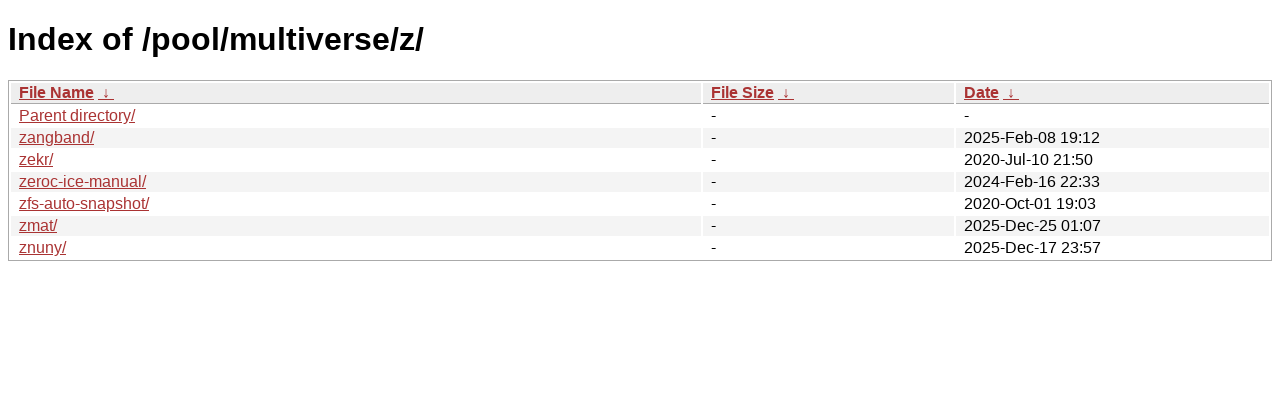

--- FILE ---
content_type: text/html
request_url: https://ftp.task.gda.pl/ubuntu/pool/multiverse/z/?C=N&O=A
body_size: 806
content:
<!DOCTYPE html><html><head><meta http-equiv="content-type" content="text/html; charset=utf-8"><meta name="viewport" content="width=device-width"><style type="text/css">body,html {background:#fff;font-family:"Bitstream Vera Sans","Lucida Grande","Lucida Sans Unicode",Lucidux,Verdana,Lucida,sans-serif;}tr:nth-child(even) {background:#f4f4f4;}th,td {padding:0.1em 0.5em;}th {text-align:left;font-weight:bold;background:#eee;border-bottom:1px solid #aaa;}#list {border:1px solid #aaa;width:100%;}a {color:#a33;}a:hover {color:#e33;}</style>

<title>Index of /pool/multiverse/z/</title>
</head><body><h1>Index of /pool/multiverse/z/</h1>
<table id="list"><thead><tr><th style="width:55%"><a href="?C=N&amp;O=A">File Name</a>&nbsp;<a href="?C=N&amp;O=D">&nbsp;&darr;&nbsp;</a></th><th style="width:20%"><a href="?C=S&amp;O=A">File Size</a>&nbsp;<a href="?C=S&amp;O=D">&nbsp;&darr;&nbsp;</a></th><th style="width:25%"><a href="?C=M&amp;O=A">Date</a>&nbsp;<a href="?C=M&amp;O=D">&nbsp;&darr;&nbsp;</a></th></tr></thead>
<tbody><tr><td class="link"><a href="../">Parent directory/</a></td><td class="size">-</td><td class="date">-</td></tr>
<tr><td class="link"><a href="zangband/" title="zangband">zangband/</a></td><td class="size">-</td><td class="date">2025-Feb-08 19:12</td></tr>
<tr><td class="link"><a href="zekr/" title="zekr">zekr/</a></td><td class="size">-</td><td class="date">2020-Jul-10 21:50</td></tr>
<tr><td class="link"><a href="zeroc-ice-manual/" title="zeroc-ice-manual">zeroc-ice-manual/</a></td><td class="size">-</td><td class="date">2024-Feb-16 22:33</td></tr>
<tr><td class="link"><a href="zfs-auto-snapshot/" title="zfs-auto-snapshot">zfs-auto-snapshot/</a></td><td class="size">-</td><td class="date">2020-Oct-01 19:03</td></tr>
<tr><td class="link"><a href="zmat/" title="zmat">zmat/</a></td><td class="size">-</td><td class="date">2025-Dec-25 01:07</td></tr>
<tr><td class="link"><a href="znuny/" title="znuny">znuny/</a></td><td class="size">-</td><td class="date">2025-Dec-17 23:57</td></tr>
</tbody></table></body></html>